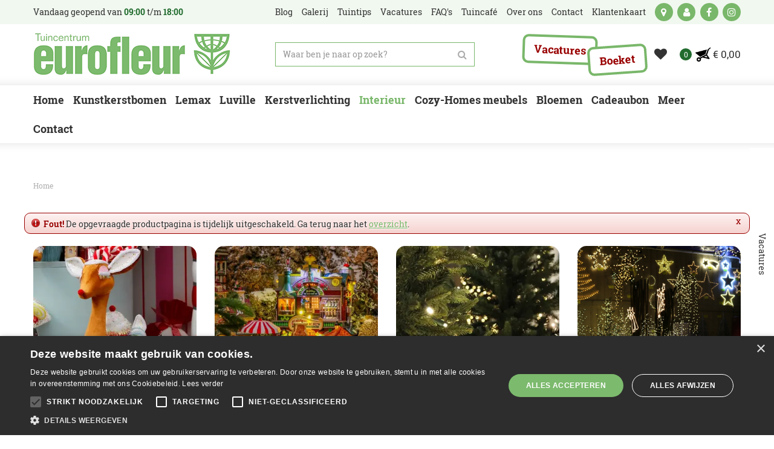

--- FILE ---
content_type: application/javascript; charset=utf-8
request_url: https://www.eurofleur.nl/website/functions.186.js
body_size: 2132
content:
$(document).ready( function() {

    $('.placeholder-content_top .menu_top, .placeholder-content_top .header_links, .placeholder-content_top .header_social, .placeholder-content_top .block_type_login_box').wrapAll('<div class="headerRight"></div>');

    $('.hp-text p').before('<div></div>');

    $('.header_menu a').click( function(e) {
        e.preventDefault();
        $('#custom-toolbar').addClass('openMenu');
        $('#custom-toolbar').removeClass('closeMenu');
        $('html,body').addClass('noScroll');
    });

    $('.placeholder-content_top .block_type_navigation > .in > ul > li .submenu').each ( function () {
        var subChildren = $(this).find('> ul').children().length;
        if(subChildren > 15) {
            $(this).addClass('subBig');
        }
    });

    $('.block_type_login_box .login-box form').prepend('<div class="closeLog"><i class="fa fa-remove"></i></div>');

    $('.block_type_login_box .block-content ul li a').click( function(e) {
        e.preventDefault();
        $('.block_type_login_box .login-box').addClass('show');
        $('html,body,#container').addClass('noScroll');
    });

    $('.closeLog').click( function() {
        $('.block_type_login_box .login-box').removeClass('show');
        $('html,body,#container').removeClass('noScroll');
    });

    $('.news-overview .news-item .news-text figure a, #extra-news-items #extra-news-items-content .extra-news-item .news-text figure a, article.search-results .news-item .news-text figure a, .block_type_newsitems  .news-news-item .news-text figure a').each( function() {
        var newsImg = $(this).find('img').attr('src');
        $(this).attr('style','background-image: url("'+newsImg+'");');

        $(this).find('.news-title').insertAfter($(this).find('figure'));
    });

    $('.news-overview .news-item, #extra-news-items #extra-news-items-content .extra-news-item, article.search-results .news-item, .block_type_newsitems .frontpage-news-item, #page-newsitems-container .page-news-item, .block_type_newsitems  .news-news-item ').each( function() {
        $(this).find('.news-title').insertAfter($(this).find('figure'));
    });

    $('#page-newsitems-container .page-news-item figure a, .block_type_newsitems .frontpage-news-item .news-text figure a, .block_type_newsitems  .news-news-items .news-text figure a, .block_type_newsitems  .news-news-item .news-text figure a').each( function() {
        var newsImg = $(this).find('img').attr('data-src');
        $(this).attr('style','background-image: url("'+newsImg+'");');
    });

    $('.offers-overview .offers-list .offer .picture_container, .block_type_offer .picture_container, .block_type_offerslider .picture_container').each( function() {
        var offImg = "";
        if($(this).find('img').attr('src')) {
            offImg = $(this).find('img').attr('src');
        } else {
            offImg = $(this).find('img').attr('data-src');
        }

        $(this).attr('style','background-image: url("'+offImg.replace(/\.[^/.]+$/, '')+'.gc-260x260.'+offImg.split('.').pop()+'");');
    });


    $('.album-overview ul li .album-thumb').each( function() {
        var albImg = $(this).find('img').attr('src');
        $(this).attr('style','background-image: url("'+albImg+'");');
    });

    $('.range-overview .range-category .range-image').each( function() {
        var ranImg = $(this).find('img').attr('src');
        $(this).attr('style','background-image: url("'+ranImg+'");');
    });

    $('.location-overview .locations ul li .location-thumb').each( function() {
        var locImg = $(this).find('img').attr('src');
        $(this).attr('style','background-image: url("'+locImg+'");');
    });

    var stonkClone = $('#product-info-left #product-options .stock_indication').clone();

    $('#product-info-left #product-options .stock_indication').remove();
    if($('#product-info-left div').hasClass('overall-rating')) {
        $('#product-info-left .overall-rating').after(stonkClone);
    } else {
        $('#product-info-left .page-title').after(stonkClone);
    }

    var cloneBrand = $('#product-info-left .product-brand-image').clone();

    $('#product-info-left .product-brand-image').remove();
    $('#media-gallery-slider').prepend(cloneBrand);

    if($('#product-info-left .stock_indication').hasClass('not_in_stock')) {
        $('#product-info-left #product-options').addClass('no_order_btn');
    }

    if(typeof $.scrollTo !== 'undefined'){
        $.extend($.scrollTo.defaults, {
            offset: {top:-180}
        });
    }

    $('.header_search a').click( function(e) {
        e.preventDefault();
        $('.block_type_search_box_2').toggleClass('openSrc');
    });

    if($('article.webshop-product').find('#product-bundles').length) {
        $('#product-tabs-container').addClass('half');
    }

    $('.header-boeket-bestellen a').click(function() {
        ga('send', 'event', 'button', 'boeketbestellen', 'header');
    });

    //news-items
    $('.frontpage-news-item, .overview .news-item, .page-news-item').each(function(){
        $(this).find('p').text($(this).find('p').text().substr(0,120)+'...  ');
    });



});

$(window).on('load', function() {

    $('#custom-toolbar').click( function() {
        $('#custom-toolbar').removeClass('openMenu');
        $('#custom-toolbar').addClass('closeMenu');
        $('html,body').removeClass('noScroll');
    });

    $('#custom-toolbar .block_type_navigation').click( function(e) {
        e.stopPropagation();
    });
});

$(document).ajaxStop( function () {
    wrapProductNavigationItems()
})

let scrollPos = window.pageYOffset,
    headerTop = document.querySelector('.placeholder-header'),
    contentTop = document.querySelector('.placeholder-content_top'),
    contentTopHeight = contentTop.getBoundingClientRect().height,
    productNavigation = false,
    productNavigationPosition,
    productNavigationHeight = 0,
    productNavigationChildren,
    productNavigationChildrenWrapper = document.createElement('div'),
    orderBtnOffset

window.addEventListener('scroll', function() {
    scrollPos = this.pageYOffset
    if(scrollPos > 1) {
        headerTop.classList.add('smallHeader')
        contentTop.classList.add('smallHeader')
    } else {
        headerTop.classList.remove('smallHeader')
        contentTop.classList.remove('smallHeader')
    }

    if(productNavigation === true) {
        productNavigationPosition = document.querySelector('.product-navigation-container').getBoundingClientRect().y
        if(productNavigationPosition > contentTopHeight) {
            document.querySelector('.product-navigation-container .page-information').classList.remove('fixed')
        } else {
            document.querySelector('.product-navigation-container .page-information').classList.add('fixed')
        }
    }

    // if(document.querySelector('.webshop-product #sticky-addtocart')) {
    //     orderBtnOffset = document.querySelector('.webshop-product #product-info-left #order-button').getBoundingClientRect().top
    //
    //     if(orderBtnOffset < contentTop.getBoundingClientRect().height) {
    //         document.querySelector('.webshop-product #sticky-addtocart').classList.add('shown')
    //     } else {
    //         document.querySelector('.webshop-product #sticky-addtocart').classList.remove('shown')
    //     }
    // }
})

if(scrollPos > 1) {
    headerTop.classList.add('small-header')
    contentTop.classList.add('small-header')

    if(document.querySelector('.webshop-product #sticky-addtocart')) {
        orderBtnOffset = document.querySelector('.webshop-product #product-info-left #order-button').getBoundingClientRect().top

        if(orderBtnOffset < contentTop.getBoundingClientRect().height) {
            document.querySelector('.webshop-product #sticky-addtocart').classList.add('shown')
        } else {
            document.querySelector('.webshop-product #sticky-addtocart').classList.remove('shown')
        }
    }
}

wrapProductNavigationItems()

function wrapProductNavigationItems() {
    if (document.querySelector('.product-navigation-container #compare-button')) {
        productNavigation = true
        productNavigationHeight = document.querySelector('.product-navigation-container').getBoundingClientRect().height

        document.querySelector('.product-navigation-container').setAttribute('style', 'height:' + productNavigationHeight + 'px;')

        productNavigationChildren = document.querySelectorAll('.product-navigation-container .page-information > *')
        productNavigationChildrenWrapper.classList.add('page-information-wrapper')
        if(!document.querySelector('.product-navigation-container .page-information-wrapper')) {
            productNavigationChildrenWrapper.innerHTML = ''

            productNavigationChildren.forEach(function (elem) {
                productNavigationChildrenWrapper.appendChild(elem)
            })
        }
        document.querySelector('.product-navigation-container .page-information').appendChild(productNavigationChildrenWrapper)
    }
}

let bgBlocks

if(document.querySelector('.pages-page .page_columns')) {
    document.querySelector('.page_columns').parentElement.classList.add('has-blocks')
    if(document.querySelector('.page_columns .content-add-bg')) {
        document.querySelector('.column_wrapper ').classList.add('has-backgrounds')
        bgBlocks = document.querySelectorAll('.page_columns .content-add-bg')
        bgBlocks.forEach( function(block) {
            block.parentElement.parentElement.classList.add('add-green-background')
            block.remove()
        })
    }
}

if(document.querySelector('.news-details .news_columns')) {
    document.querySelector('.news_columns').parentElement.classList.add('has-blocks')
    if(document.querySelector('.news_columns .content-add-bg')) {
        document.querySelector('.column_wrapper ').classList.add('has-backgrounds')
        bgBlocks = document.querySelectorAll('.news_columns .content-add-bg')
        bgBlocks.forEach( function(block) {
            block.parentElement.parentElement.classList.add('add-green-background')
            block.remove()
        })
    }
}



--- FILE ---
content_type: image/svg+xml
request_url: https://www.eurofleur.nl/website/default-v2/images/cut_bottom_left.svg
body_size: 363
content:
<?xml version="1.0" encoding="utf-8"?>
<!-- Generator: Adobe Illustrator 22.1.0, SVG Export Plug-In . SVG Version: 6.00 Build 0)  -->
<svg version="1.1" id="Layer_1" xmlns="http://www.w3.org/2000/svg" xmlns:xlink="http://www.w3.org/1999/xlink" x="0px" y="0px"
	 viewBox="0 0 291.7 208.8" style="enable-background:new 0 0 291.7 208.8;" xml:space="preserve">
<style type="text/css">
	.st0{fill:#FFFFFF;}
</style>
<path class="st0" d="M0,0l289.4,0c0,0-65.3,4-134.7,62.7S0,206.7,0,206.7L0,0z"/>
</svg>
